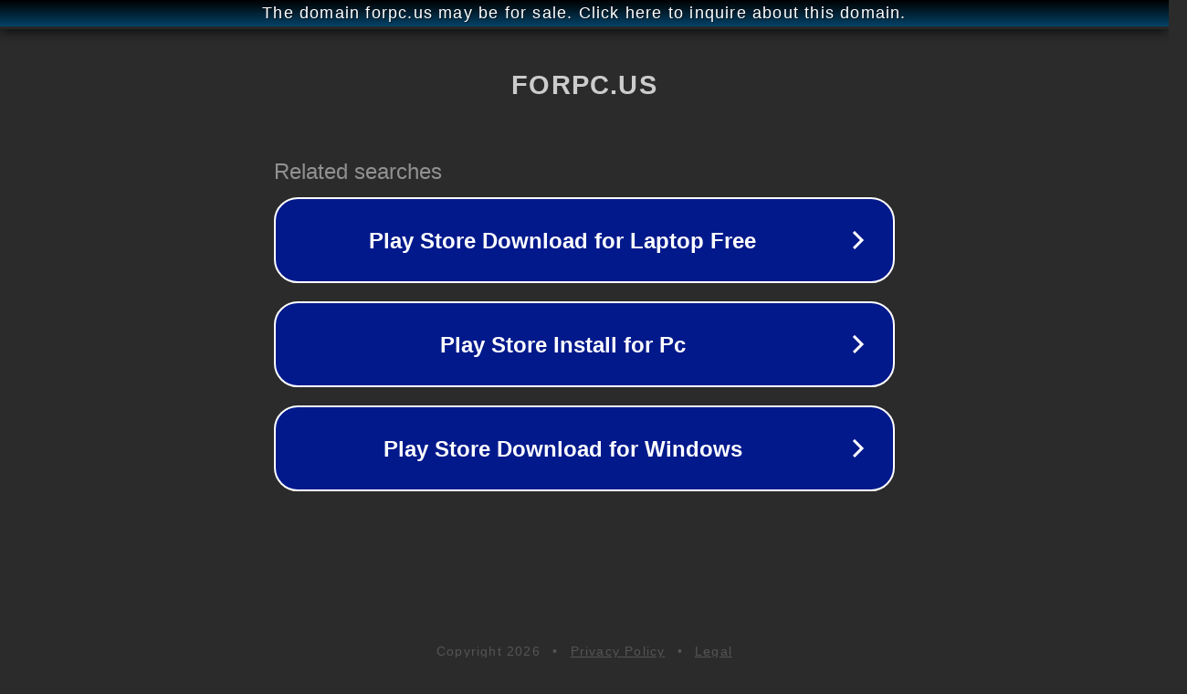

--- FILE ---
content_type: text/html; charset=utf-8
request_url: http://ww25.forpc.us/lfl-mobile-for-pc/?subid1=20240626-0656-2117-ad15-bc63b897c5c3
body_size: 1186
content:
<!doctype html>
<html data-adblockkey="MFwwDQYJKoZIhvcNAQEBBQADSwAwSAJBANDrp2lz7AOmADaN8tA50LsWcjLFyQFcb/P2Txc58oYOeILb3vBw7J6f4pamkAQVSQuqYsKx3YzdUHCvbVZvFUsCAwEAAQ==_L7GcBxxyAVfSbQKFpX6W7RygEA7H2mZ4C1QhQysqtEmXpXi4JSYyRfzg/W2HBRT31T3m0rMXuXwdAQCV3z0xoA==" lang="en" style="background: #2B2B2B;">
<head>
    <meta charset="utf-8">
    <meta name="viewport" content="width=device-width, initial-scale=1">
    <link rel="icon" href="[data-uri]">
    <link rel="preconnect" href="https://www.google.com" crossorigin>
</head>
<body>
<div id="target" style="opacity: 0"></div>
<script>window.park = "[base64]";</script>
<script src="/bEYSKIxSL.js"></script>
</body>
</html>
